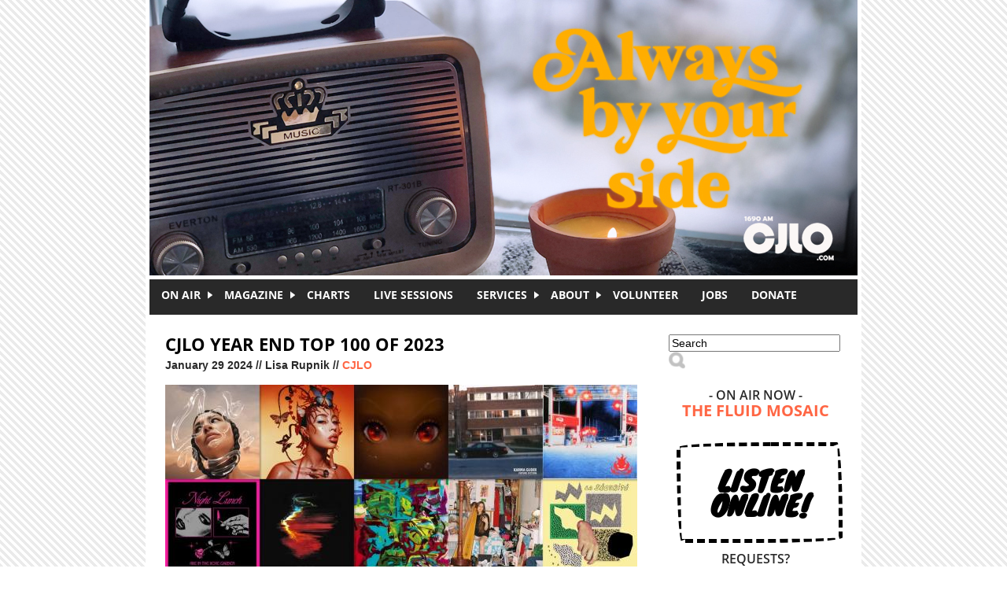

--- FILE ---
content_type: text/html; charset=utf-8
request_url: http://www.cjlo.com/articles/cjlo-year-end-top-100-2023
body_size: 9194
content:
<!DOCTYPE html PUBLIC "-//W3C//DTD XHTML+RDFa 1.0//EN"
  "http://www.w3.org/MarkUp/DTD/xhtml-rdfa-1.dtd">
<html xmlns="http://www.w3.org/1999/xhtml" xml:lang="en" version="XHTML+RDFa 1.0" dir="ltr"
  xmlns:content="http://purl.org/rss/1.0/modules/content/"
  xmlns:dc="http://purl.org/dc/terms/"
  xmlns:foaf="http://xmlns.com/foaf/0.1/"
  xmlns:og="http://ogp.me/ns#"
  xmlns:rdfs="http://www.w3.org/2000/01/rdf-schema#"
  xmlns:sioc="http://rdfs.org/sioc/ns#"
  xmlns:sioct="http://rdfs.org/sioc/types#"
  xmlns:skos="http://www.w3.org/2004/02/skos/core#"
  xmlns:xsd="http://www.w3.org/2001/XMLSchema#">

<head profile="http://www.w3.org/1999/xhtml/vocab">
  <meta http-equiv="Content-Type" content="text/html; charset=utf-8" />
<link rel="shortlink" href="/node/22823" />
<meta name="Generator" content="Drupal 7 (http://drupal.org)" />
<link rel="canonical" href="/articles/cjlo-year-end-top-100-2023" />
  <title>CJLO YEAR END TOP 100 OF 2023 | CJLO 1690AM</title>
  <style type="text/css" media="all">
@import url("http://www.cjlo.com/modules/system/system.base.css?qgfzzy");
@import url("http://www.cjlo.com/modules/system/system.menus.css?qgfzzy");
@import url("http://www.cjlo.com/modules/system/system.messages.css?qgfzzy");
@import url("http://www.cjlo.com/modules/system/system.theme.css?qgfzzy");
</style>
<style type="text/css" media="all">
@import url("http://www.cjlo.com/modules/comment/comment.css?qgfzzy");
@import url("http://www.cjlo.com/sites/all/modules/contrib/date/date_api/date.css?qgfzzy");
@import url("http://www.cjlo.com/sites/all/modules/contrib/date/date_popup/themes/datepicker.1.7.css?qgfzzy");
@import url("http://www.cjlo.com/sites/all/modules/contrib/date/date_repeat_field/date_repeat_field.css?qgfzzy");
@import url("http://www.cjlo.com/modules/field/theme/field.css?qgfzzy");
@import url("http://www.cjlo.com/modules/node/node.css?qgfzzy");
@import url("http://www.cjlo.com/modules/search/search.css?qgfzzy");
@import url("http://www.cjlo.com/modules/user/user.css?qgfzzy");
@import url("http://www.cjlo.com/sites/all/modules/contrib/views/css/views.css?qgfzzy");
@import url("http://www.cjlo.com/sites/all/modules/contrib/flickr/flickr.css?qgfzzy");
@import url("http://www.cjlo.com/sites/all/modules/contrib/flickr/flickr_cc_icons_on_hover.css?qgfzzy");
@import url("http://www.cjlo.com/sites/all/modules/contrib/ckeditor/css/ckeditor.css?qgfzzy");
</style>
<style type="text/css" media="all">
@import url("http://www.cjlo.com/sites/all/modules/contrib/ctools/css/ctools.css?qgfzzy");
@import url("http://www.cjlo.com/sites/all/modules/contrib/lightbox2/css/lightbox.css?qgfzzy");
@import url("http://www.cjlo.com/sites/all/modules/contrib/word_link/css/word_link.css?qgfzzy");
@import url("http://www.cjlo.com/sites/all/modules/contrib/nice_menus/css/nice_menus.css?qgfzzy");
@import url("http://www.cjlo.com/sites/all/themes/cjlo/css/menu.css?qgfzzy");
</style>
<style type="text/css" media="all">
@import url("http://www.cjlo.com/sites/all/themes/cjlo/css/style.css?qgfzzy");
</style>
  <script type="text/javascript" src="http://www.cjlo.com/sites/all/modules/contrib/jquery_update/replace/jquery/1.10/jquery.min.js?v=1.10.2"></script>
<script type="text/javascript" src="http://www.cjlo.com/misc/jquery-extend-3.4.0.js?v=1.10.2"></script>
<script type="text/javascript" src="http://www.cjlo.com/misc/jquery-html-prefilter-3.5.0-backport.js?v=1.10.2"></script>
<script type="text/javascript" src="http://www.cjlo.com/misc/jquery.once.js?v=1.2"></script>
<script type="text/javascript" src="http://www.cjlo.com/misc/drupal.js?qgfzzy"></script>
<script type="text/javascript" src="http://www.cjlo.com/sites/all/modules/contrib/lightbox2/js/lightbox.js?qgfzzy"></script>
<script type="text/javascript" src="http://www.cjlo.com/sites/all/modules/contrib/google_analytics/googleanalytics.js?qgfzzy"></script>
<script type="text/javascript">
<!--//--><![CDATA[//><!--
(function(i,s,o,g,r,a,m){i["GoogleAnalyticsObject"]=r;i[r]=i[r]||function(){(i[r].q=i[r].q||[]).push(arguments)},i[r].l=1*new Date();a=s.createElement(o),m=s.getElementsByTagName(o)[0];a.async=1;a.src=g;m.parentNode.insertBefore(a,m)})(window,document,"script","https://www.google-analytics.com/analytics.js","ga");ga("create", "UA-50366762-1", {"cookieDomain":"auto"});ga("send", "pageview");
//--><!]]>
</script>
<script type="text/javascript">
<!--//--><![CDATA[//><!--
jQuery.extend(Drupal.settings, {"basePath":"\/","pathPrefix":"","ajaxPageState":{"theme":"cjlo","theme_token":"g1rsgdmfkxQIXjZeLDhDoB5njzZ8myyJlIOYBnDgxiY","js":{"sites\/all\/modules\/contrib\/jquery_update\/replace\/jquery\/1.10\/jquery.min.js":1,"misc\/jquery-extend-3.4.0.js":1,"misc\/jquery-html-prefilter-3.5.0-backport.js":1,"misc\/jquery.once.js":1,"misc\/drupal.js":1,"sites\/all\/modules\/contrib\/lightbox2\/js\/lightbox.js":1,"sites\/all\/modules\/contrib\/google_analytics\/googleanalytics.js":1,"0":1},"css":{"modules\/system\/system.base.css":1,"modules\/system\/system.menus.css":1,"modules\/system\/system.messages.css":1,"modules\/system\/system.theme.css":1,"modules\/comment\/comment.css":1,"sites\/all\/modules\/contrib\/date\/date_api\/date.css":1,"sites\/all\/modules\/contrib\/date\/date_popup\/themes\/datepicker.1.7.css":1,"sites\/all\/modules\/contrib\/date\/date_repeat_field\/date_repeat_field.css":1,"modules\/field\/theme\/field.css":1,"modules\/node\/node.css":1,"modules\/search\/search.css":1,"modules\/user\/user.css":1,"sites\/all\/modules\/contrib\/views\/css\/views.css":1,"sites\/all\/modules\/contrib\/flickr\/flickr.css":1,"sites\/all\/modules\/contrib\/flickr\/flickr_cc_icons_on_hover.css":1,"sites\/all\/modules\/contrib\/ckeditor\/css\/ckeditor.css":1,"sites\/all\/modules\/contrib\/ctools\/css\/ctools.css":1,"sites\/all\/modules\/contrib\/lightbox2\/css\/lightbox.css":1,"sites\/all\/modules\/contrib\/word_link\/css\/word_link.css":1,"sites\/all\/modules\/contrib\/nice_menus\/css\/nice_menus.css":1,"sites\/all\/themes\/cjlo\/css\/menu.css":1,"sites\/all\/themes\/cjlo\/css\/style.css":1,"sites\/all\/themes\/cjlo\/css\/print.css":1}},"lightbox2":{"rtl":0,"file_path":"\/(\\w\\w\/)public:\/","default_image":"\/sites\/all\/modules\/contrib\/lightbox2\/images\/brokenimage.jpg","border_size":10,"font_color":"000","box_color":"fff","top_position":"","overlay_opacity":"0.8","overlay_color":"000","disable_close_click":1,"resize_sequence":0,"resize_speed":400,"fade_in_speed":400,"slide_down_speed":600,"use_alt_layout":0,"disable_resize":0,"disable_zoom":0,"force_show_nav":0,"show_caption":0,"loop_items":0,"node_link_text":"View Image Details","node_link_target":0,"image_count":"Image !current of !total","video_count":"Video !current of !total","page_count":"Page !current of !total","lite_press_x_close":"press \u003Ca href=\u0022#\u0022 onclick=\u0022hideLightbox(); return FALSE;\u0022\u003E\u003Ckbd\u003Ex\u003C\/kbd\u003E\u003C\/a\u003E to close","download_link_text":"","enable_login":false,"enable_contact":false,"keys_close":"c x 27","keys_previous":"p 37","keys_next":"n 39","keys_zoom":"z","keys_play_pause":"32","display_image_size":"original","image_node_sizes":"()","trigger_lightbox_classes":"","trigger_lightbox_group_classes":"","trigger_slideshow_classes":"","trigger_lightframe_classes":"","trigger_lightframe_group_classes":"","custom_class_handler":0,"custom_trigger_classes":"","disable_for_gallery_lists":1,"disable_for_acidfree_gallery_lists":true,"enable_acidfree_videos":true,"slideshow_interval":5000,"slideshow_automatic_start":0,"slideshow_automatic_exit":0,"show_play_pause":0,"pause_on_next_click":0,"pause_on_previous_click":0,"loop_slides":0,"iframe_width":600,"iframe_height":400,"iframe_border":1,"enable_video":0,"useragent":"Mozilla\/5.0 (Macintosh; Intel Mac OS X 10_15_7) AppleWebKit\/537.36 (KHTML, like Gecko) Chrome\/131.0.0.0 Safari\/537.36; ClaudeBot\/1.0; +claudebot@anthropic.com)"},"googleanalytics":{"trackOutbound":1,"trackMailto":1,"trackDownload":1,"trackDownloadExtensions":"7z|aac|arc|arj|asf|asx|avi|bin|csv|doc(x|m)?|dot(x|m)?|exe|flv|gif|gz|gzip|hqx|jar|jpe?g|js|mp(2|3|4|e?g)|mov(ie)?|msi|msp|pdf|phps|png|ppt(x|m)?|pot(x|m)?|pps(x|m)?|ppam|sld(x|m)?|thmx|qtm?|ra(m|r)?|sea|sit|tar|tgz|torrent|txt|wav|wma|wmv|wpd|xls(x|m|b)?|xlt(x|m)|xlam|xml|z|zip"},"urlIsAjaxTrusted":{"\/articles\/cjlo-year-end-top-100-2023":true}});
//--><!]]>
</script>
</head>
<body class="html not-front not-logged-in one-sidebar sidebar-first page-node page-node- page-node-22823 node-type-article" >
  <div id="skip-link">
    <a href="#main-content" class="element-invisible element-focusable">Skip to main content</a>
  </div>
    <div id="wrapper">

  <div id="header">
    <div class="logo">
      <a href="/" title="CJLO 1690AM" id="cjlo-logo"></a>
    </div>
    <div class="header-blocks">
          </div>
  </div>

      <div id="navigation">
        <div class="region region-navigation">
    <div id="block-nice-menus-1" class="block block-nice-menus">

    
  <div class="content">
    <ul class="nice-menu nice-menu-down nice-menu-main-menu" id="nice-menu-1"><li class="menu-595 menuparent  menu-path-nolink first odd "><a href="#" title="" class="nolink">On Air</a><ul><li class="menu-592 menu-path-schedule first odd "><a href="/schedule" title="">Schedule</a></li>
<li class="menu-593 menu-path-shows  even "><a href="/shows" title="">Shows</a></li>
<li class="menu-446 menu-path-news  odd "><a href="/news">News</a></li>
<li class="menu-594 menu-path-episode-archive  even last"><a href="/episode-archive" title="">Episode Archive</a></li>
</ul></li>
<li class="menu-837 menuparent  menu-path-magazine  even "><a href="/magazine" title="">Magazine</a><ul><li class="menu-1489 menu-path-taxonomy-term-84 first odd "><a href="/categories/discordia" title="There is a rich history of student activism at Concordia. This series will cover the main flash points of that history from the Sir George Williams affair to the present day protests for Palestinian human rights and against tuition hikes. ">Discordia</a></li>
<li class="menu-713 menu-path-taxonomy-term-17  even "><a href="/categories/cjlo" title="">CJLO</a></li>
<li class="menu-714 menu-path-taxonomy-term-10  odd "><a href="/categories/features" title="">Features</a></li>
<li class="menu-715 menu-path-taxonomy-term-13  even "><a href="/categories/interviews" title="">Interviews</a></li>
<li class="menu-716 menu-path-taxonomy-term-12  odd "><a href="/categories/music-reviews" title="">Music Reviews</a></li>
<li class="menu-717 menu-path-taxonomy-term-11  even "><a href="/categories/concert-reviews" title="Magazine Columns">Concert Reviews</a></li>
<li class="menu-842 menu-path-taxonomy-term-35  odd "><a href="/categories/columns" title="">Columns</a></li>
<li class="menu-843 menu-path-taxonomy-term-33  even last"><a href="/categories/film" title="">Film</a></li>
</ul></li>
<li class="menu-1184 menu-path-charts  odd "><a href="/charts" title="">Charts</a></li>
<li class="menu-1335 menu-path-sessions  even "><a href="/sessions" title="">Live Sessions</a></li>
<li class="menu-856 menuparent  menu-path-nolink  odd "><a href="#" title="" class="nolink">Services</a><ul><li class="menu-375 menu-path-node-12 first odd "><a href="/advertise">Advertise With Us</a></li>
<li class="menu-376 menu-path-node-13  even "><a href="/production-services">Production Services</a></li>
<li class="menu-857 menu-path-cjlocom-dj-services  odd last"><a href="http://www.cjlo.com/dj-services" title="">DJ Services</a></li>
</ul></li>
<li class="menu-313 menuparent  menu-path-node-2  even "><a href="/about">About</a><ul><li class="menu-855 menu-path-node-2 first odd "><a href="/about" title="">About CJLO</a></li>
<li class="menu-380 menu-path-node-17  even "><a href="/our-location">Our Location</a></li>
<li class="menu-439 menu-path-node-33  odd "><a href="/our-staff">Our Staff</a></li>
<li class="menu-1481 menu-path-cjlocom-donate  even "><a href="http://www.cjlo.com/donate" title="">Donate</a></li>
<li class="menu-373 menu-path-node-9  odd "><a href="/contact-us">Contact Us</a></li>
<li class="menu-379 menu-path-node-16  even last"><a href="/submit-music">Submit Music</a></li>
</ul></li>
<li class="menu-378 menu-path-node-15  odd "><a href="/volunteer">Volunteer</a></li>
<li class="menu-1482 menu-path-node-21067  even "><a href="/jobs">Jobs</a></li>
<li class="menu-381 menu-path-cjlocom-donate  odd last"><a href="http://www.cjlo.com/donate" title="Donate to CJLO">DONATE</a></li>
</ul>
  </div>
</div>
  </div>
      <div class="rss">
              </div>
    </div>
  
  <div id="content">

        <h1>CJLO YEAR END TOP 100 OF 2023</h1>    
        <div class="tabs"></div>    
      <div class="region region-content">
    <div id="block-system-main" class="block block-system">

    
  <div class="content">
    <div id="node-22823" class="node node-article node-promoted clearfix" about="/articles/cjlo-year-end-top-100-2023" typeof="sioc:Item foaf:Document"><span property="dc:title" content="CJLO YEAR END TOP 100 OF 2023" class="rdf-meta element-hidden"></span><div class="submitted"><span class="month">January </span><span class="day">29 </span><span class="year">2024</span> // Lisa Rupnik // <a href="/categories/cjlo" typeof="skos:Concept" property="rdfs:label skos:prefLabel" datatype="">CJLO</a></div><div class="content"><div class="article-image"><div class="field field-name-field-article-image field-type-image field-label-hidden"><div class="field-items"><div class="field-item even"><img typeof="foaf:Image" src="http://www.cjlo.com/sites/default/files/images/articles/IMG_8367%20copy_0.jpg" width="600" height="600" alt="" /></div></div></div></div><div class="field field-name-body field-type-text-with-summary field-label-hidden"><div class="field-items"><div class="field-item even" property="content:encoded"><p class="rtejustify" dir="ltr">Well, here we are in 2024 and after 25 years CJLO 1690 AM is stronger than ever! This past year we felt the love from our unstoppable community raising over 12,000$ for our funding drive! We booked over 25 sessions and had countless interviews with artists from the Montreal scene and abroad. Need proof? We released our mixtape <a href="https://cjlo1690am.bandcamp.com/album/baked-in-the-oven-vol-5-radioactive-riffs">Baked in the Oven Vol. 5</a> that features raw performances from innovative artists!</p>
<p class="rtejustify" dir="ltr">We also kept doing what we do best and that’s bringing good music to you! This chart shows the top 100 albums that were played by our DJs over 2023. <strong>Elisapie</strong> grabbed the number 1 spot with her album <em>Inuktitut</em>. DJs couldn't get enough of these introspective versions of popular songs sung in her mother tongue. Up at number 2 is <em>Red Moon in Venus</em> from the ever evolving <strong>Kali Uchis</strong>, whose 2024 release is already gaining momentum on our charts. At number 3 was <em>Infinity Club </em>from <strong>BAMBII</strong> who dominated both our electronic and hip hop charts as well. </p>
<p class="rtejustify" dir="ltr">The rest of the list features incredible releases from Montreal groups such as <strong>Karma Glider</strong>, <strong>Night Lunch</strong>, <strong>Markus Floats</strong>, <strong>Sunforger</strong> and <strong>TEKE::TEKE</strong>. But also highlighted groundbreaking international acts such as <strong>yeule</strong>, <strong>Sampha</strong>, <strong>Armand Hammer</strong> oh and this group called <strong>100 gecs</strong>?</p>
<p class="rtejustify" dir="ltr">Enjoy perusing this list and make sure to check out our <a href="https://open.spotify.com/playlist/1YrSBZ41YHzRSZrCGYaCdU?si=c75554020dc4444b">Spotify playlist</a> to discover what we think could be some of your new favorite artists!</p>
<p class="rtejustify" dir="ltr">Can’t wait for what’s in store for 2024!</p>
<p class="rtejustify"> </p>
<ol><li dir="ltr">
<p class="rtejustify" dir="ltr"><span style="color:#FF0000">ELISAPIE</span> - INUKTITUT</p>
</li>
<li dir="ltr">
<p class="rtejustify" dir="ltr">KALI UCHIS - RED MOON IN VENUS</p>
</li>
<li dir="ltr">
<p class="rtejustify" dir="ltr"><span style="color:#FF0000">BAMBII</span> - INFINITY CLUB</p>
</li>
<li dir="ltr">
<p class="rtejustify" dir="ltr"><span style="color:#FF0000">KARMA GLIDER</span> - FUTURE FICTION</p>
</li>
<li dir="ltr">
<p class="rtejustify" dir="ltr"><span style="color:#FF0000">FIREBALL KID</span> -GAS STATION</p>
</li>
<li dir="ltr">
<p class="rtejustify" dir="ltr"><span style="color:#FF0000">NIGHT LUNCH</span> - FIRE IN THE ROSE GARDEN</p>
</li>
<li dir="ltr">
<p class="rtejustify" dir="ltr"><span style="color:#FF0000">MOOCH</span> - WHEREVER IT GOES</p>
</li>
<li dir="ltr">
<p class="rtejustify" dir="ltr"><span style="color:#FF0000">MARKUS FLOATS </span>- FOURTH ALBUM</p>
</li>
<li dir="ltr">
<p class="rtejustify" dir="ltr"><span style="color:#FF0000">EMILIE KAHN</span>    - MAYBE</p>
</li>
<li dir="ltr">
<p class="rtejustify" dir="ltr"><span style="color:#FF0000">LA SECURITE</span> - STAY SAFE!</p>
</li>
<li dir="ltr">
<p class="rtejustify" dir="ltr">YEULE - SOFTSCARS</p>
</li>
<li dir="ltr">
<p class="rtejustify" dir="ltr"><span style="color:#FF0000">BEVERLY GLENN-COPELAND</span> - THE ONES AHEAD</p>
</li>
<li dir="ltr">
<p class="rtejustify" dir="ltr">JAAW - SUPERCLUSTER</p>
</li>
<li dir="ltr">
<p class="rtejustify" dir="ltr"><span style="color:#FF0000">TOUGH AGE</span> -WAITING HERE</p>
</li>
<li dir="ltr">
<p class="rtejustify" dir="ltr">WEDNESDAY - RAT SAW GOD</p>
</li>
<li dir="ltr">
<p class="rtejustify" dir="ltr"><span style="color:#FF0000">SUNFORGER</span>    - SUNFORGER</p>
</li>
<li dir="ltr">
<p class="rtejustify" dir="ltr"><span style="color:#FF0000">TEKE::TEKE</span> - HAGATA</p>
</li>
<li dir="ltr">
<p class="rtejustify" dir="ltr">TURNSTILE &amp; <span style="color:#FF0000">BADBADNOTGOOD</span> - NEW HEART DESIGNS EP</p>
</li>
<li dir="ltr">
<p class="rtejustify" dir="ltr"><span style="color:#FF0000">KIMMORTAL</span> - SHOEBOX</p>
</li>
<li dir="ltr">
<p class="rtejustify" dir="ltr"><span style="color:#FF0000">HAVIAH MIGHTY </span>- CRYING CRYSTALS</p>
</li>
<li dir="ltr">
<p class="rtejustify" dir="ltr"><span style="color:#FF0000">U.S. GIRLS</span> - BLESS THIS MESS</p>
</li>
<li dir="ltr">
<p class="rtejustify" dir="ltr"><span style="color:#FF0000">SEUM</span> - DOUBLE DOUBLE</p>
</li>
<li dir="ltr">
<p class="rtejustify" dir="ltr"><span style="color:#FF0000">TOBI</span> - PANIC</p>
</li>
<li dir="ltr">
<p class="rtejustify" dir="ltr">SLOWDIVE - EVERYTHING IS ALIVE</p>
</li>
<li dir="ltr">
<p class="rtejustify" dir="ltr"><span style="color:#FF0000">YOCTO</span> - ZEPTA SUPERNOVA</p>
</li>
<li dir="ltr">
<p class="rtejustify" dir="ltr">BOYGENIUS - THE RECORD</p>
</li>
<li dir="ltr">
<p class="rtejustify" dir="ltr"><span style="color:#FF0000">BODYWASH</span> - I HELD THE SHAPE WHILE I COULD</p>
</li>
<li dir="ltr">
<p class="rtejustify" dir="ltr"><span style="color:#FF0000">VANTABLACK WARSHIP</span> - LAST OF THE HARDMOUTHED POETS</p>
</li>
<li dir="ltr">
<p class="rtejustify" dir="ltr">SAMPHA - LAHAI</p>
</li>
<li dir="ltr">
<p class="rtejustify" dir="ltr"><span style="color:#FF0000">ANDY SHAUF</span> - NORM</p>
</li>
<li dir="ltr">
<p class="rtejustify" dir="ltr">ARMAND HAMMER - WE BUY DIABETIC TEST STRIPS</p>
</li>
<li dir="ltr">
<p class="rtejustify" dir="ltr">DAIISTAR - GOOD TIME</p>
</li>
<li dir="ltr">
<p class="rtejustify" dir="ltr">BLACK COUNTRY, NEW ROAD - LIVE AT BUSH HALL</p>
</li>
<li dir="ltr">
<p class="rtejustify" dir="ltr">ANIMAL COLLECTIVE - ISN'T IT NOW?</p>
</li>
<li dir="ltr">
<p class="rtejustify" dir="ltr"><span style="color:#FF0000">TAXI GIRLS</span> - COMING UP ROSES EP</p>
</li>
<li dir="ltr">
<p class="rtejustify" dir="ltr"><span style="color:#FF0000">VANILLE</span> - LA CLAIRIERE</p>
</li>
<li dir="ltr">
<p class="rtejustify" dir="ltr">MITSKI - THE LAND IS INHOSPITABLE AND SO ARE WE</p>
</li>
<li dir="ltr">
<p class="rtejustify" dir="ltr">MAC DEMARCO - ONE WAYNE G</p>
</li>
<li dir="ltr">
<p class="rtejustify" dir="ltr">UNKNOWN MORTAL ORCHESTRA - V</p>
</li>
<li dir="ltr">
<p class="rtejustify" dir="ltr"><span style="color:#FF0000">WAAHLI</span> - SOAP BOX</p>
</li>
<li dir="ltr">
<p class="rtejustify" dir="ltr">FIDDLEHEAD - DEATH IS NOTHING TO US</p>
</li>
<li dir="ltr">
<p class="rtejustify" dir="ltr"><span style="color:#FF0000">NOBRO</span> - SET YOUR PUSSY FREE</p>
</li>
<li dir="ltr">
<p class="rtejustify" dir="ltr"><span style="color:#FF0000">DEAD QUIET</span> - IV</p>
</li>
<li dir="ltr">
<p class="rtejustify" dir="ltr">SWEEPING PROMISES - GOOD LIVING IS COMING FOR YOU</p>
</li>
<li dir="ltr">
<p class="rtejustify" dir="ltr"><span style="color:#FF0000">FEIST</span> - MULTITUDES</p>
</li>
<li dir="ltr">
<p class="rtejustify" dir="ltr">FROST CHILDREN - HEARTH ROOM</p>
</li>
<li dir="ltr">
<p class="rtejustify" dir="ltr"><span style="color:#FF0000">BLACKBRAID </span>- BLACKBRAID II</p>
</li>
<li dir="ltr">
<p class="rtejustify" dir="ltr"><span style="color:#FF0000">BIG|BRAVE</span> -NATURE MORTE</p>
</li>
<li dir="ltr">
<p class="rtejustify" dir="ltr"><span style="color:#FF0000">JESSY LANZA</span> - LOVE HALLUCINATION</p>
</li>
<li dir="ltr">
<p class="rtejustify" dir="ltr">NATION OF LANGUAGE - STRANGE DISCIPLE</p>
</li>
<li dir="ltr">
<p class="rtejustify" dir="ltr">BONNIE TRASH -HAIL, HALE!</p>
</li>
<li dir="ltr">
<p class="rtejustify" dir="ltr"><span style="color:#FF0000">ALLISON RUSSELL</span> - THE RETURNER</p>
</li>
<li dir="ltr">
<p class="rtejustify" dir="ltr"><span style="color:#FF0000">LUMIERE</span> -GLAM</p>
</li>
<li dir="ltr">
<p class="rtejustify" dir="ltr"><span style="color:#FF0000">NORA KELLY BAND</span> - RODEO CLOWN</p>
</li>
<li dir="ltr">
<p class="rtejustify" dir="ltr">SUFJAN STEVENS - JAVELIN</p>
</li>
<li dir="ltr">
<p class="rtejustify" dir="ltr"><span style="color:#FF0000">THE NEW PORNOGRAPHERS</span> - CONTINUE AS A GUEST</p>
</li>
<li dir="ltr">
<p class="rtejustify" dir="ltr"><span style="color:#FF0000">SUPER PLAGE</span> - MAGIE A MINUIT</p>
</li>
<li dir="ltr">
<p class="rtejustify" dir="ltr"><span style="color:#FF0000">YU SU </span>- I WANT AN EARTH</p>
</li>
<li dir="ltr">
<p class="rtejustify" dir="ltr">VARIOUS ARTISTS- TURNED TO STONE VOL 7</p>
</li>
<li dir="ltr">
<p class="rtejustify" dir="ltr"><span style="color:#FF0000">PRIVATE LIVES</span> - HIT RECORD</p>
</li>
<li dir="ltr">
<p class="rtejustify" dir="ltr">ANDRE 3000 - NEW BLUE SUN</p>
</li>
<li dir="ltr">
<p class="rtejustify" dir="ltr"><span style="color:#FF0000">LAURENCE-ANNE</span> - ONIROMANCIE</p>
</li>
<li dir="ltr">
<p class="rtejustify" dir="ltr">TIGERCUB - THE PERFUME OF DECAY</p>
</li>
<li dir="ltr">
<p class="rtejustify" dir="ltr"><span style="color:#FF0000">CROSSED WIRES</span> - ELLIPSIS</p>
</li>
<li dir="ltr">
<p class="rtejustify" dir="ltr"><span style="color:#FF0000">FREAK HEAT WAVES</span> - MONDO TEMPO</p>
</li>
<li dir="ltr">
<p class="rtejustify" dir="ltr"><span style="color:#FF0000">KY</span> - POWER IN THE PHARMACY</p>
</li>
<li dir="ltr">
<p class="rtejustify" dir="ltr">YO LA TENGO - THIS STUPID WORLD</p>
</li>
<li dir="ltr">
<p class="rtejustify" dir="ltr">COMPUTERWIFE - COMPUTERWIFE</p>
</li>
<li dir="ltr">
<p class="rtejustify" dir="ltr"><span style="color:#FF0000">ABSOLUTE LOSERS</span>    - AT THE MALL</p>
</li>
<li dir="ltr">
<p class="rtejustify" dir="ltr"><span style="color:#FF0000">POPULATION II </span>- ELECTRONS LIBRES DU QUEBEC</p>
</li>
<li dir="ltr">
<p class="rtejustify" dir="ltr"><span style="color:#FF0000">SORRY GIRLS</span> - BRAVO!</p>
</li>
<li dir="ltr">
<p class="rtejustify" dir="ltr">JAIMIE BRANCH - FLY OR DIR FLY OR DIE FLY OR DIE (WORLD WAR)</p>
</li>
<li dir="ltr">
<p class="rtejustify" dir="ltr"><span style="color:#FF0000">DEBBY FRIDAY</span> -GOOD LUCK</p>
</li>
<li dir="ltr">
<p class="rtejustify" dir="ltr">LUGER - REVELATIONS OF THE SACRED SKULL</p>
</li>
<li dir="ltr">
<p class="rtejustify" dir="ltr"><span style="color:#FF0000">RADIANT BABY</span> - PANTOMIME (DELUXE)</p>
</li>
<li dir="ltr">
<p class="rtejustify" dir="ltr">SEUN KUTI &amp; BLACK THOUGHT - AFRICAN DREAMS</p>
</li>
<li dir="ltr">
<p class="rtejustify" dir="ltr">FEVER RAY - RADICAL ROMANTICS</p>
</li>
<li dir="ltr">
<p class="rtejustify" dir="ltr">100 GECS - 10,000 GECS</p>
</li>
<li dir="ltr">
<p class="rtejustify" dir="ltr">HOLY WAVE - FIVE OF CUPS</p>
</li>
<li dir="ltr">
<p class="rtejustify" dir="ltr"><span style="color:#FF0000">MUNYA</span> - JARDIN</p>
</li>
<li dir="ltr">
<p class="rtejustify" dir="ltr"><span style="color:#FF0000">SASHA CAY</span> -SPIN</p>
</li>
<li dir="ltr">
<p class="rtejustify" dir="ltr"><span style="color:#FF0000">KAYTRANIME</span> -KAYTRANIME</p>
</li>
<li dir="ltr">
<p class="rtejustify" dir="ltr"><span style="color:#FF0000">SOPHIE OGILVIE </span>-COMING UP, CROCUS</p>
</li>
<li dir="ltr">
<p class="rtejustify" dir="ltr">HOTLINE TNT - CARTWHEEL</p>
</li>
<li dir="ltr">
<p class="rtejustify" dir="ltr"><span style="color:#FF0000">FUCKED UP</span> -ONE DAY</p>
</li>
<li dir="ltr">
<p class="rtejustify" dir="ltr">KELELA - RAVEN</p>
</li>
<li dir="ltr">
<p class="rtejustify" dir="ltr"><span style="color:#FF0000">HELENA DELAND</span> -GOODNIGHT SUMMERLAND</p>
</li>
<li dir="ltr">
<p class="rtejustify" dir="ltr">DINNERS -DOMINO</p>
</li>
<li dir="ltr">
<p class="rtejustify" dir="ltr"><span style="color:#FF0000">APOLLO SUNS</span> - DEPARTURES</p>
</li>
<li dir="ltr">
<p class="rtejustify" dir="ltr">SLOW PULP - YARD</p>
</li>
<li dir="ltr">
<p class="rtejustify" dir="ltr"><span style="color:#FF0000">ALVVAYS</span> - BLUE REV</p>
</li>
<li dir="ltr">
<p class="rtejustify" dir="ltr">PARAMORE - THIS IS WHY</p>
</li>
<li dir="ltr">
<p class="rtejustify" dir="ltr"><span style="color:#FF0000">SWEETMESS</span>     -EVERYTHING'S FINE</p>
</li>
<li dir="ltr">
<p class="rtejustify" dir="ltr"><span style="color:#FF0000">SLOW LEAVES</span> -MEANTIME</p>
</li>
<li dir="ltr">
<p class="rtejustify" dir="ltr"><span style="color:#FF0000">BRAIDS</span> -EUPHORIC RECALL</p>
</li>
<li dir="ltr">
<p class="rtejustify" dir="ltr">THE TELESCOPES-    EXPERIMENTAL HEALTH</p>
</li>
<li dir="ltr">
<p class="rtejustify" dir="ltr"><span style="color:#FF0000">RED MASS</span> - VOL 6 THE EVIL OF OUR COLLECTIVE MIND</p>
</li>
<li dir="ltr">
<p class="rtejustify" dir="ltr"><span style="color:#FF0000">SAMWOY</span> - AWKWARD PARTY</p>
</li>
<li dir="ltr">
<p class="rtejustify" dir="ltr"><span style="color:#FF0000">DEADBOLT</span> - DEADBOLT</p>
</li>
<li dir="ltr">
<p class="rtejustify" dir="ltr"><span style="color:#FF0000">DVTR</span> - BONJOUR!</p>
</li>
</ol><p class="rtejustify" dir="ltr"> </p>
<p class="rtejustify" dir="ltr"><em>** Red highlight indicates Canadian artists</em></p>
<p class="rtejustify" dir="ltr"> </p>
<p class="rtejustify" dir="ltr"><em>Lisa Rupnik is the head music director at CJLO and co-host of The Last Stop. She is also an avid record collector, a “no nonsense” film lover and feels that her personality can be best defined by her two favourite bands: YMO and Sparks</em></p>
</div></div></div></div></div>  </div>
</div>
  </div>
  </div>

      <div id="sidebar">
        <div class="region region-sidebar-first">
    <div id="block-search-form" class="block block-search">

    
  <div class="content">
    <form onsubmit="if(this.search_block_form.value==&#039;Search&#039;){ alert(&#039;Please enter a search&#039;); return false; }" action="/articles/cjlo-year-end-top-100-2023" method="post" id="search-block-form" accept-charset="UTF-8"><div><div class="container-inline">
      <h2 class="element-invisible">Search form</h2>
    <div class="form-item form-type-textfield form-item-search-block-form">
  <label class="element-invisible" for="edit-search-block-form--2">Search </label>
 <input title="Enter the terms you wish to search for." onblur="if (this.value == &#039;&#039;) {this.value = &#039;Search&#039;;}" onfocus="if (this.value == &#039;Search&#039;) {this.value = &#039;&#039;;}" placeholder="Search" type="text" id="edit-search-block-form--2" name="search_block_form" value="Search" size="25" maxlength="25" class="form-text" />
</div>
<div class="form-actions form-wrapper" id="edit-actions"><input type="image" id="edit-submit" name="submit" src="/sites/all/themes/cjlo/images/search.png" class="form-submit" /></div><input type="hidden" name="form_build_id" value="form-_g9Jvbe0YIE83aOhlOwIk4yqYKrRqMzLU0mjiOYySBQ" />
<input type="hidden" name="form_id" value="search_block_form" />
</div>
</div></form>  </div>
</div>
<div id="block-cjlo-blocks-cjlo-now-playing" class="block block-cjlo-blocks">

    
  <div class="content">
    
<div class="sidebar-widget">
  <div class="now-playing">
    <div class="title-now-playing">- On Air Now -</div>
    <div class="title-current-program"><a href="?q=shows/the-fluid-mosaic">The Fluid Mosaic</a></div>  </div>
</div>  </div>
</div>
<div id="block-block-2" class="block block-block">

    
  <div class="content">
    <div class="listen-online"><a href="http://www.cjlo.com/player.html" onclick="window.open('http://www.cjlo.com/player.html', 'newwindow', 'width=315, height=253'); return false;"><buttonbig>LISTEN<br />ONLINE!</buttonbig></a></div>
  </div>
</div>
<div id="block-block-21" class="block block-block">

    
  <div class="content">
    <div class="sidebar-widget">
<div class="requests">
<div class="requests-line-1 rtecenter">Requests?</div>
<div class="requests-line-1 rtecenter">Call or text</div>
<div class="requests-line-2 rtecenter">514-848-7471</div>
</div>
</div>
  </div>
</div>
<div id="block-block-6" class="block block-block">

    
  <div class="content">
    <p> </p>
<p><a href="https://cinemacinema.ca/en"><img alt="" src="https://i.imgur.com/KXippkI.png[/img]" /></a></p>
<p> </p>
<p> </p>
<p class="rtecenter"><a href="http://www.cjlo.com/shows/discordia" style="text-align: center;"><img alt="" src="https://i.imgur.com/Qu3U771.jpeg[/img]" style="height:217px; width:217px" /></a></p>
  </div>
</div>
<div id="block-block-7" class="block block-block">

    
  <div class="content">
    <div class="donate">
<ul><li><a href="http://www.cjlo.com/donate"><buttonbig>DONATE<br />TO CJLO!</buttonbig></a></li>
</ul></div>
  </div>
</div>
<div id="block-cjlo-blocks-cjlo-executive-menu" class="block block-cjlo-blocks">

    
  <div class="content">
    
<div class="sidebar-block-header">Executive Menu</div><div class="staff-menu"><ul></ul></div>  </div>
</div>
<div id="block-block-3" class="block block-block">

    
  <div class="content">
    <div class="social-media">
<ul><li><a href="https://www.facebook.com/cjlo1690am" target="_blank"><buttonsocial class="btn-1">FACEBOOK<br />follow us for events</buttonsocial></a></li>
<li><a href="https://twitter.com/CJLO1690AM" target="_blank"><buttonsocial class="btn-2">follow us on TWITTER</buttonsocial></a></li>
<li><a href="http://www.youtube.com/user/CJLO1690" target="_blank"><buttonsocial class="btn-3">YOUTUBE<br />sessions &amp; more</buttonsocial></a></li>
<li><a href="https://www.instagram.com/cjlo1690am/" target="_blank"><buttonsocial class="btn-4">check our INSTAGRAM</buttonsocial></a></li>
<li><a href="http://cjlo1690am.bandcamp.com" target="_blank"> <buttonsocial class="btn-5">BANDCAMP compilations</buttonsocial></a></li>
<li><a href="https://open.spotify.com/user/cjlo1690am?si=fOIoZ0cOTuyqcw11VgO9wQ" target="_blank"><buttonsocial class="btn-6">playlists on SPOTIFY</buttonsocial></a></li>
<li><a href="https://soundcloud.com/cjlo1690am" target="_blank"><buttonsocial class="btn-7">SOUNDCLOUD sessions</buttonsocial></a></li>
</ul></div>
  </div>
</div>
<div id="block-block-5" class="block block-block">

    
  <div class="content">
    <p> </p>
<p class="rtecenter"><img alt="" src="http://www.cjlo.com/sites/all/themes/cjlo/images/SOCAN-License-to-PLAY-2020.png" style="width:200px" /></p>
  </div>
</div>
  </div>
    </div>
  
  <div id="footer">
            <div class="region region-footer">
    <div id="block-block-24" class="block block-block">

    
  <div class="content">
    <p><a href="http://www.cjlo.com/?q=user" style="line-height: 18.9090900421143px;">Staff Login</a> | <a href="http://www.cjlo.com/advertise">Advertise</a> | <a href="http://www.cjlo.com/our-location">Our Location</a> | <a href="http://www.cjlo.com/?q=rss.xml">RSS</a> | <a href="http://www.cjlo.com/contact-us">Contact Us</a></p>
  </div>
</div>
<div id="block-block-9" class="block block-block">

    
  <div class="content">
    <p><a href="https://cinemacinema.ca/en" target="_blank"><img alt="advertise with us!" src="https://i.imgur.com/cdAQLew.png[/img]" style="height:90px; width:728px" /></a></p>
<p> </p>
  </div>
</div>
<div id="block-block-10" class="block block-block">

    
  <div class="content">
    <div class="copyright">All content copyright 2010-2024 CJLO / Concordia University Radio</div>
<div class="copyright">Designed + developed courtesy of a grant funded by Radiometres</div>
  </div>
</div>
  </div>
      </div>

</div>  </body>
</html>
